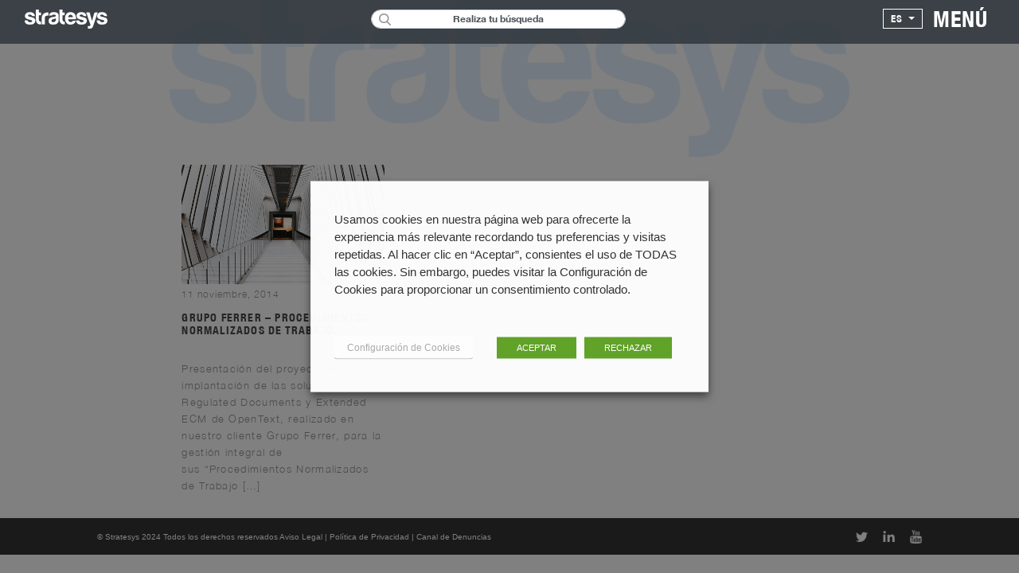

--- FILE ---
content_type: text/html; charset=UTF-8
request_url: https://www.stratesys-ts.com/wp-admin/admin-ajax.php
body_size: 18711
content:
{"aPost":[{"id":163403,"title":"Las claves para comprar seguro en Navidad | entrevista a Javier Castro en La Raz\u00f3n","url":"https:\/\/www.stratesys-ts.com\/es\/preguntas-ciberseguridad-navidad-2025-experto-revela-las-claves-para-comprar-seguro\/","url_thumbail":"https:\/\/www.stratesys-ts.com\/wp-content\/themes\/str_theme\/assets\/img\/thumb_stratesys.jpg","categories":[{"term_id":527,"name":"Blog","slug":"blog","term_group":0,"term_taxonomy_id":527,"taxonomy":"category","description":"","parent":0,"count":674,"filter":"raw","cat_ID":527,"category_count":674,"category_description":"","cat_name":"Blog","category_nicename":"blog","category_parent":0}],"description":"\r\n \tPara alguien que no tiene conocimientos t\u00e9cnicos de ciberseguridad, \u00bfqu\u00e9 se\u00f1ales claras debe buscar en una web, correo o SMS para saber si puede ser una estafa? \u00bfQu\u00e9 es lo que m\u00e1s enga\u00f1a hoy en d\u00eda?\r\n\r\nDetectar fraude implica reconocer desviaciones frente a patrones de comunicaci\u00f3n habituales y leg\u00edtimos. Para un usuario no t\u00e9cnico, las claves son:\r\n\r\n \tMiedo o urgencia:La t\u00e9cnica principal utilizada por estafadores es la manipulaci\u00f3n emocional. Los atacantes crean un falso sentido de urgencia o miedo (ej. \"cuentas bancarias bloqueadas\", \"actividad sospechosa en tu cuenta\") para inhibir el juicio cr\u00edtico de la v\u00edctima y forzar una acci\u00f3n inmediata, sin detenerse a pensar.\r\n \tIncoherencias en el remitente y los dominios:Es importante verificar la direcci\u00f3n real de correo del remitente (no el nombre que lleva asociado) y la URL real del hiperv\u00ednculo. Pasando el rat\u00f3n sobre los enlaces se puede previsualizar la URL de destino. Un dominio que no coincide con la entidad leg\u00edtima, o que utiliza subdominios enga\u00f1osos (ej.\u00a0\u201cbbva-online.es\u201d\u00a0en lugar de\u00a0\u201conline.bbva.es\u201d) es una bandera roja inequ\u00edvoca.\r\n \tCalidad del contenido:Aunque los ataques son cada vez m\u00e1s sofisticados, muchos todav\u00eda presentan errores gramaticales, sint\u00e1cticos o de formato. El uso de plantillas gen\u00e9ricas, logotipos pixelados o un dise\u00f1o poco profesional son indicadores de fraude.\r\n \tSolicitudes inusuales:Ninguna entidad leg\u00edtima solicitar\u00e1 credenciales completas, contrase\u00f1as o un PIN por correo, SMS o tel\u00e9fono. Cualquier comunicaci\u00f3n que pida este tipo de informaci\u00f3n debe ser tratada como un ataque de\u00a0phishing.\r\n\r\nActualmente, la t\u00e9cnica m\u00e1s efectiva y con mayor crecimiento es el smishing, o phishing a trav\u00e9s de SMS, a trav\u00e9s del cual piden a las v\u00edctimas contactar con un n\u00famero de tel\u00e9fono de asistencia t\u00e9cnica para resolver un problema o incidente. Su alta tasa de \u00e9xito se debe a varios factores: la percepci\u00f3n del SMS como un canal m\u00e1s personal y fiable, utilizado habitualmente para notificaciones bancarias, log\u00edsticas, o como doble factor, y el hecho de que en estos casos, es la v\u00edctima quien inicia la comunicaci\u00f3n por tel\u00e9fono debido a la necesidad de resolver un supuesto problema.\r\n\r\n \tMuchas personas creen que \u201ca m\u00ed no me va a pasar\u201d. \u00bfQu\u00e9 errores de comportamiento son los que m\u00e1s hacen caer a la gente en estafas digitales sin darse cuenta?\r\n\r\nEste sesgo cognitivo de \"invulnerabilidad percibida\", es una de las razones del \u00e9xito de muchos ataques de ingenier\u00eda social. Los errores de comportamiento m\u00e1s explotados por los ciberdelincuentes son:\r\n\r\n \tExceso de confianza y \"fatiga\u201d de notificaciones:En un entorno digital saturado de notificaciones, el usuario tiende a automatizar acciones como aceptar cookies, permisos de aplicaciones o hacer clic en enlaces. Los atacantes explotan esta \"fatiga\" insertando sus cargas maliciosas (payloads) en procesos que el usuario ya considera rutinarios e inofensivos, como una notificaci\u00f3n de entrega de paqueter\u00eda.\r\n \tReutilizaci\u00f3n de credenciales:A pesar de las advertencias, la pr\u00e1ctica de usar la misma contrase\u00f1a en m\u00faltiples servicios sigue siendo generalizada. Esto convierte una brecha de seguridad en un servicio de bajo riesgo (ej. un foro online) en una amenaza cr\u00edtica, ya que los atacantes utilizan esas credenciales filtradas para realizar ataques de contrase\u00f1as (credential stuffing) e intentar acceder a plataformas de alto valor como la banca online o el correo electr\u00f3nico personal o corporativo.\r\n \tSobreexposici\u00f3n digital en Redes Sociales:La sobreexposici\u00f3n de informaci\u00f3n personal (fechas de nacimiento, nombres de familiares o mascotas, lugares de trabajo, aficiones, modelo de coche\u2026) en perfiles p\u00fablicos proporciona a los atacantes un arsenal de datos para ataques de\u00a0phishing\u00a0altamente personalizados. Esta informaci\u00f3n permite construir escenarios de mayor credibilidad, haciendo casi imposible su detecci\u00f3n para la v\u00edctima.\r\n \tIgnorar actualizaciones de software:No hacer caso de las actualizaciones de sistemas operativos, navegadores y aplicaciones deja los dispositivos vulnerables a\u00a0exploits\u00a0que atacan vulnerabilidades ya conocidas y parcheadas por los fabricantes, pero sin aplicar por parte de los usuarios. Los atacantes escanean activamente sistemas desactualizados para ejecutar c\u00f3digo malicioso de forma remota y sin interacci\u00f3n del usuario.\r\n\r\nEstos comportamientos crean una superficie de ataque que los adversarios explotan sistem\u00e1ticamente, convirtiendo la percepci\u00f3n de seguridad del usuario en su mayor vulnerabilidad.\r\n\r\n \t\u00bfComprar desde el m\u00f3vil es menos seguro que hacerlo desde ordenador, o se trata de un mito que perdura?\r\n\r\nLa seguridad de una transacci\u00f3n no depende tanto del dispositivo como del ecosistema de seguridad que lo rodea y del comportamiento del usuario. Sin embargo, existen diferencias t\u00e9cnicas entre ambos entornos:\r\n\r\n \tVentajas de seguridad en el m\u00f3vil:\r\n\r\n \tArquitectura de\u00a0sandboxing:Los sistemas operativos m\u00f3viles modernos (iOS y Android) a\u00edslan las aplicaciones en entornos\u00a0sandbox, lo que limita significativamente la capacidad de una app maliciosa para acceder a los datos de otra app o del tel\u00e9fono. Por ejemplo, la app de un\u00a0marketplace\u00a0no puede, por defecto, leer los datos de la app bancaria.\r\n \tRevisi\u00f3n de los marketplaces:Aunque no infalibles, los procesos de revisi\u00f3n de la App Store y Google Play act\u00faan como una primera l\u00ednea de defensa contra el\u00a0malware, algo que no existe de forma tan centralizada en el software para ordenadores.\r\n \tAutenticaci\u00f3n biom\u00e9trica:La integraci\u00f3n nativa de factores biom\u00e9tricos (huella dactilar, reconocimiento facial) facilita y fomenta el uso de la autenticaci\u00f3n multifactor (MFA) en dispositivos m\u00f3viles, robusteciendo y facilitando la seguridad en los pagos.\r\n\r\n\r\n \tDesventajas y riesgos en el m\u00f3vil:\r\n\r\n \tInterfaces de usuario reducidas:En una pantalla peque\u00f1a es m\u00e1s dif\u00edcil para el usuario realizar verificaciones de seguridad, como inspeccionar la URL completa de un enlace o analizar en detalle un certificado SSL. Los atacantes explotan esto para hacer que los sitios de\u00a0phishing\u00a0parezcan leg\u00edtimos.\r\n \tConectividad a redes inseguras:Los m\u00f3viles se conectan frecuentemente a redes WiFi p\u00fablicas, que son un vector de ataque cl\u00e1sico para ataques\u00a0\u201cMan in the Middle\u201d\u00a0(MitM), donde un atacante puede interceptar o manipular el tr\u00e1fico si no est\u00e1 correctamente cifrado.\r\n \tVectores de ataque espec\u00edficos:El\u00a0smishing\u00a0(phishing por SMS) y el\u00a0vishing\u00a0(phishing por voz) son mucho m\u00e1s efectivos en dispositivos m\u00f3viles, ya que se integran con las funciones nativas de llamada y mensajer\u00eda del terminal.\r\n\r\n\r\n\r\nConclusi\u00f3n: Un m\u00f3vil actualizado, utilizando aplicaciones oficiales y conectado a una red segura, puede ofrecer un entorno transaccional m\u00e1s robusto que un ordenador desactualizado y\/o sin software de seguridad. Sin embargo, el factor humano y la mayor exposici\u00f3n a ciertos vectores de ataque espec\u00edficos del m\u00f3vil nivelan la balanza. No es que uno sea inherentemente menos seguro, sino que los perfiles de riesgo y los vectores de ataque son diferentes.\r\n\r\n \tSi alguien cae en una estafa, \u00bfqu\u00e9 pasos concretos debe tomar en los primeros minutos y horas para minimizar da\u00f1os? \u00bfIncluso, existe margen real para recuperar dinero o informaci\u00f3n?\r\n\r\nActuar con rapidez es fundamental para mitigar los da\u00f1os y aumentar las posibilidades de recuperar el dinero. Los pasos a seguir son los siguientes:\r\n\r\n \tNotificar el robo o perdida de la tarjeta bancaria y contactar inmediatamente con su entidad bancaria: Este es el primer paso y el m\u00e1s urgente. Se debe solicitar la cancelaci\u00f3n de la tarjeta de cr\u00e9dito utilizada para evitar cargos adicionales. Si el pago se hizo con tarjeta de cr\u00e9dito, el banco tiene la obligaci\u00f3n de iniciar un proceso de disputa (chargeback) para intentar recuperar los fondos.\r\n \tRecopilar todas las evidencias: Guardar todos los registros relacionados con la estafa: correos electr\u00f3nicos, capturas de pantalla del sitio web o anuncio, conversaciones de chat, y cualquier justificante de pago.\r\n \tDenunciar ante las autoridades competentes: Es fundamental denunciar el fraude para que quede constancia y se inicie una investigaci\u00f3n.\r\n \tCambiar contrase\u00f1as de acceso: Si se han introducido credenciales en un sitio falso, cambiar inmediatamente la contrase\u00f1a de ese servicio y de cualquier otra web donde se utilizara la misma.\r\n\r\nLa recuperaci\u00f3n del dinero depende en gran medida del m\u00e9todo de pago utilizado. Las tarjetas de cr\u00e9dito o aplicaciones de pago como Paypal, ofrecen la mayor protecci\u00f3n. Si se utilizaron otros m\u00e9todos como transferencias o criptomonedas, la recuperaci\u00f3n es extremadamente dif\u00edcil, por no decir imposible. Sin duda, la prevenci\u00f3n sigue siendo la mejor estrategia.\r\n\r\n \tSe habla cada vez m\u00e1s de ataques impulsados por inteligencia artificial. \u00bfC\u00f3mo est\u00e1 utilizando la IA un ciberdelincuente para hacer sus fraudes m\u00e1s cre\u00edbles o dif\u00edciles de\u00a0 detectar?, \u00bfqu\u00e9 significa que puede automatizarlos?\r\n\r\nLa aparici\u00f3n de la IA y los modelos de IA generativa han reducido la barrera de entrada al mundo del cibrecrimen. Hoy en d\u00eda no es necesario ser un experto en desarrollo, sistemas, redes o comunicaciones para poder lanzar un ciberataque a gran escala haciendo uso de sistemas de IA maliciosos, dise\u00f1ados para generar y distribuir malware. El uso de la IA se centra en tres \u00e1reas principales:\r\n\r\n \tPerfeccionamiento de la Ingenier\u00eda Social:\r\n\r\n \tPhishing\u00a0dirigido a gran escala:Los modelos de lenguaje (LLMs) permiten generar correos de\u00a0spear phishing\u00a0masivos y altamente personalizados. La IA puede analizar la informaci\u00f3n p\u00fablica de un objetivo (perfiles de LinkedIn, publicaciones, etc.) e incluso la informaci\u00f3n filtrada en brechas recientes, para redactar se\u00f1uelos con un contexto, tono y contenido dif\u00edciles de distinguir de una comunicaci\u00f3n leg\u00edtima.\r\n \tDeepfake\u00a0de audio y v\u00eddeo:Las t\u00e9cnicas de clonaci\u00f3n de voz (voice cloning) y\u00a0deepfakes\u00a0se utilizan para ataques de fraude del CEO (CEO fraud) o\u00a0vishing (phishing por llamada telef\u00f3nica). Un atacante puede simular la voz de un directivo en una llamada con el fin de autorizar una transferencia fraudulenta, o de un familiar cercano, superando las verificaciones humanas basadas en el reconocimiento de voz.\r\n\r\n\r\n \tEvasi\u00f3n de defensas tradicionales:\r\n\r\n \tMalware\u00a0polim\u00f3rfico:La IA puede generar\u00a0malware\u00a0que modifica su propio c\u00f3digo en cada nueva infecci\u00f3n. Esto dificulta enormemente la detecci\u00f3n basada en firmas de los antivirus tradicionales (EPP, Endpoint Protection Platforms). Adem\u00e1s, el\u00a0malware\u00a0puede aprender y adaptarse para evadir entornos de\u00a0\u201csandbox\u201d\u00a0y herramientas de an\u00e1lisis.\r\n \tOptimizaci\u00f3n de ataques:Los atacantes utilizan algoritmos de\u00a0\u201creinforcement learning\u201d\u00a0para descubrir nuevas vulnerabilidades (zero-days) o para optimizar ataques de fuerza bruta, aprendiendo de los intentos fallidos para adivinar contrase\u00f1as de forma m\u00e1s eficiente.\r\n\r\n\r\n \tAutomatizaci\u00f3n de la cadena de ataque:\r\n\r\n \t\"Automatizarlos\" significa que diversos agentes de IA pueden gestionar de forma aut\u00f3noma diferentes fases del ciberataque y relacionarse entre s\u00ed para completar un ataque, desde el reconocimiento inicial hasta el compromiso y la exfiltraci\u00f3n de datos. De hecho, ya se ha publicado la primera campa\u00f1a de ataque orquestada completamente por agentes de IA. Un sistema de IA puede:\r\n\r\n \tEscanearla red en busca de objetivos vulnerables.\r\n \tSeleccionarel\u00a0exploit\u00a0m\u00e1s adecuado para la vulnerabilidad encontrada o incluso generarlo ad-hoc.\r\n \tInteractuarcon el sistema comprometido para evadir las medidas de protecci\u00f3n y escalar privilegios.\r\n \tLocalizar y exfiltrarlos datos de valor. Todo ello con una velocidad y escala inalcanzables para un operador humano.\r\n\r\n\r\n\r\n\r\n\r\nEsta automatizaci\u00f3n reduce dr\u00e1sticamente el coste y la habilidad t\u00e9cnica requerida para lanzar campa\u00f1as sofisticadas, democratizando el acceso a ciberataques masivos y de alto impacto.\r\n\r\n \t\u00bfC\u00f3mo pueden los padres proteger a menores que cada vez realizan m\u00e1s compras digitales o juegan en plataformas online con pagos integrados?\r\n\r\nLa protecci\u00f3n de menores en entornos online requiere un enfoque por parte de los padres que combine restricciones t\u00e9cnicas en los dispositivos, supervisi\u00f3n y educaci\u00f3n.\r\n\r\n \tConfiguraci\u00f3n segura del entorno \u201cdigital\u201d familiar:\r\n\r\n \tCuentas de usuario sin privilegios:Crear cuentas de usuario est\u00e1ndar (no administradoras) para los menores en todos los dispositivos (PC, consolas, tabletas). Esto impide la instalaci\u00f3n de software no autorizado o la realizaci\u00f3n de compras, ya que siempre requerir\u00e1n la verificaci\u00f3n de un perfil \u201cparental\u201d.\r\n \tControles parentales a nivel de red:Configurar el\u00a0router\u00a0dom\u00e9stico para utilizar servicios gratuitos de DNS que filtren contenido malicioso y para adultos (ej. Quad9, OpenDNS FamilyShield). Esto protege a todos los dispositivos conectados a la red del hogar.\r\n\r\n\r\n \tGesti\u00f3n de tarjetas, pagos y plataformas:\r\n\r\n \tUso de tarjetas de prepago o virtuales:Nunca asociar la tarjeta de cr\u00e9dito principal de los padres a las cuentas online o de videjuegos utilizadas por los menores. Igualmente, no guardar los datos de la tarjeta en dispositivos que est\u00e9n a su alcance o en plataformas que permiten compras como Steam, PlayStation Network o la App Store. Activar siempre la opci\u00f3n que requiere introducir la contrase\u00f1a o un PIN para autorizar cada compra, desactivando las compras \"con un clic\". Y si es posible, utilizar tarjetas de prepago con saldo limitado o tarjetas virtuales de un solo uso para cada transacci\u00f3n, de esta forma reducimos el impacto en caso de robo de los datos de la tarjeta.\r\n\r\n\r\n \tSupervisi\u00f3n y educaci\u00f3n continua:\r\n\r\n \tActivar autenticaci\u00f3n multifactor (MFA) en la cuenta del menor:Ense\u00f1ar a nuestros menores a proteger sus cuentas con MFA para evitar el robo de las mismas (account takeover), que a menudo conduce a compras fraudulentas de activos digitales asociados a los juegos (skins, etc.).\r\n \tEnse\u00f1ar a identificar las t\u00e1cticas de manipulaci\u00f3n e ingenier\u00eda social:En los juegos\u00a0\u201cfreemium\u201d, donde se puede acceder de forma gratuita a un contenido b\u00e1sico, pero para acceder a contenido extra es necesario pagar, y\u00a0donde se venden lotes de productos o\u00a0\u201cloot boxes\u201d, se utilizan t\u00e9cnicas de monetizaci\u00f3n y ofertas muy agresivas. Es crucial ense\u00f1ar a los menores a reconocer estos patrones de dise\u00f1o persuasivo y a entender el valor del dinero en el mundo digital.\r\n\r\n\r\n\r\nPor \u00faltimo, los padres deben revisar peri\u00f3dicamente los extractos de las tarjetas y las transacciones dentro de las plataformas para detectar cualquier actividad an\u00f3mala lo antes posible.\r\n\r\nLa estrategia no debe ser prohibir, sino acompa\u00f1ar y construir un entorno digital donde el menor pueda operar con un riesgo controlado.\r\n\r\n \t\u00bfLas plataformas de compra y los marketplaces hacen lo suficiente para proteger al usuario, o siguen\u00a0 siendo terreno f\u00e1cil para estafadores?\r\n\r\nLas grandes plataformas o marketplaces (Amazon, eBay, etc.) realizan grandes inversiones en seguridad para prevenir los fraudes, pero se enfrentan a un dilema fundamental: la usabilidad frente a la seguridad. Un exceso de controles de seguridad puede perjudicar la experiencia de usuario o el registro de vendedores, y por tanto el negocio.\r\n\r\nA menudo, se pueden ver como los estafadores consiguen saltarse los controles de seguridad y realizar transacciones fraudulentas:\r\n\r\n \tAbuso de la confianza en la plataforma:Los estafadores se aprovechan de la confianza que los usuarios depositan en la marca del\u00a0marketplace. Crean perfiles de vendedor falsos, a menudo con rese\u00f1as fraudulentas generadas por\u00a0bots, para dar una apariencia de legitimidad.\r\n \tDesv\u00edo de la comunicaci\u00f3n fuera de la plataforma:La t\u00e1ctica m\u00e1s peligrosa es persuadir al comprador para que contin\u00fae la transacci\u00f3n fuera de los canales oficiales del\u00a0marketplace\u00a0(ej. \"hablemos por WhatsApp\", \"te hago un descuento si me pagas por transferencia\"). Al hacerlo, el comprador pierde todas las garant\u00edas y protecciones que ofrece la plataforma (seguros, protecci\u00f3n del pago, reembolsos, mediaci\u00f3n, etc.), quedando totalmente expuesto.\r\n\r\nConclusi\u00f3n: Si bien las plataformas implementan sistemas de detecci\u00f3n de fraude basados en IA y pol\u00edticas de protecci\u00f3n al comprador, la escala de sus operaciones y la sofisticaci\u00f3n de los atacantes hacen que sea una batalla constante.\r\n\r\n \tAl margen de c\u00f3mo afectan las estafas de compras en Black Friday y Navidad, \u00bftambi\u00e9n se ven afectadas las empresas? De ser as\u00ed, \u00bfcu\u00e1les ser\u00edan sus principales problemas?\r\n\r\nAbsolutamente. Para las empresas, especialmente los retailers y e-commerce, la temporada alta de compras es un periodo de m\u00e1xima exposici\u00f3n al riesgo. Los problemas van mucho m\u00e1s all\u00e1 de las p\u00e9rdidas financieras directas:\r\n\r\n \tAtaques de denegaci\u00f3n de servicio (DDoS):Los atacantes pueden lanzar ataques DDoS durante los picos de venta (como el Black Friday) para hacer caer la web de la empresa y producir un impacto operativo en la Compa\u00f1\u00eda. El objetivo puede ser la extorsi\u00f3n (Ransom DDoS) o simplemente causar el m\u00e1ximo da\u00f1o econ\u00f3mico y reputacional, ya que cada minuto de inactividad se traduce en miles o millones de euros en ventas perdidas.\r\n \tRansomware:Este es el riesgo m\u00e1s cr\u00edtico. Un ataque de\u00a0ransomware\u00a0exitoso antes o durante la campa\u00f1a navide\u00f1a es un escenario de pesadilla. Cifrar\u00eda los sistemas cr\u00edticos (gesti\u00f3n de\u00a0stock, log\u00edstica, TPVs, la tienda online o e-commerce) paralizando por completo las operaciones en el momento m\u00e1s lucrativo del a\u00f1o. La presi\u00f3n para pagar el rescate ser\u00eda inmensa.\r\n \tAtaques a la cadena de suministro (supply chain attacks):Las empresas dependen de m\u00faltiples proveedores de software y servicios (pasarelas de pago,\u00a0plugins\u00a0de\u00a0e-commerce, empresas de log\u00edstica). Un ataque a uno de estos proveedores puede comprometer a la empresa. Por ejemplo, un\u00a0malware\u00a0inyectado en un\u00a0plugin\u00a0de carrito de la compra, puede robar los datos de las tarjetas de cr\u00e9dito de todos los clientes de la tienda online sin que la empresa se d\u00e9 cuenta durante semanas (este tipo de malware existe y se llama \u201cMagecart\u201d).\r\n \tDa\u00f1o reputacional y p\u00e9rdida de confianza:Una brecha de seguridad durante esta \u00e9poca, con la consiguiente filtraci\u00f3n de datos de clientes, puede tener un impacto medi\u00e1tico devastador. La p\u00e9rdida de confianza del consumidor puede tener consecuencias a largo plazo mucho m\u00e1s graves que las p\u00e9rdidas econ\u00f3micas inmediatas.\r\n\r\nEn resumen, para las empresas, la temporada alta es un \"estado de excepci\u00f3n\" en ciberseguridad, donde la superficie de ataque se expande y el impacto de cualquier incidente se magnifica exponencialmente.\r\n\r\n \tPensando en 2026, \u00bfqu\u00e9 tendencias veremos en ciberseguridad? \u00bfVamos hacia ataques m\u00e1s automatizados, deepfakes m\u00e1s realistas o nuevas formas de suplantaci\u00f3n?\r\n\r\nDe cara a 2026, prevemos una intensificaci\u00f3n y convergencia de las tendencias actuales, impulsadas fundamentalmente por la madurez de la IA y la expansi\u00f3n de la superficie de ataque por su uso. Las claves ser\u00e1n:\r\n\r\n \tHiper-automatizaci\u00f3n del cibercrimen (Cybercrime-as-a-Service\u00a02.0):\u00a0Veremos plataformas de\u00a0CaaS\u00a0totalmente aut\u00f3nomas. Un actor con pocos conocimientos t\u00e9cnicos podr\u00e1 \"contratar\" un ataque de\u00a0ransomware\u00a0de principio a fin, donde la IA se encargue de la selecci\u00f3n de objetivos, la intrusi\u00f3n, el despliegue y la negociaci\u00f3n del rescate. La barrera de entrada para ciberataques sofisticados pr\u00e1cticamente desaparecer\u00e1.\r\n \tDeepfakes\u00a0multimodales y en tiempo real:\u00a0Los\u00a0deepfakes\u00a0dejar\u00e1n de ser principalmente as\u00edncronos (v\u00eddeos pregrabados), dejando paso a deepfakes\u00a0de v\u00eddeo y voz generados en tiempo real, capaces de mantener una conversaci\u00f3n coherente en una videollamada. Esto supondr\u00e1 el fin de la verificaci\u00f3n de identidad basada en videoconferencia y tendr\u00e1 un impacto brutal en el fraude y la desinformaci\u00f3n.\r\n \tAtaques a la integridad de los datos de IA:\u00a0En lugar de robar datos, los atacantes se centrar\u00e1n en corromperlos sutilmente. Imaginemos un ataque de \"envenenamiento de datos\" (data poisoning) contra el sistema de IA de un coche aut\u00f3nomo para que no reconozca las se\u00f1ales de stop, o contra un sistema de diagn\u00f3stico m\u00e9dico para que genere falsos negativos. Son ataques sigilosos y con un potencial de da\u00f1o f\u00edsico y sist\u00e9mico enorme.\r\n \tExplotaci\u00f3n masiva del IoT y entornos OT:\u00a0Con la proliferaci\u00f3n de dispositivos conectados en hogares, ciudades (Smart Cities) y entornos industriales (Tecnolog\u00eda Operacional, \u201cOT\u201d), veremos ataques a gran escala que busquen el caos f\u00edsico. Por ejemplo,\u00a0botnets\u00a0de dispositivos IoT dom\u00e9sticos que no solo lancen ataques DDoS, sino que ataquen la red el\u00e9ctrica, o\u00a0ransomware\u00a0que paralice infraestructuras cr\u00edticas como plantas de tratamiento de agua o sistemas de gesti\u00f3n de tr\u00e1fico.\r\n \tAtaques a la cadena de suministro con gran impacto en las compa\u00f1\u00edas: La creciente dependencia de terceros o proveedores tecnol\u00f3gicos, como los principales hyperscalers o algunos fabricantes de ciberseguridad, es cada vez m\u00e1s relevante ya que una ca\u00edda de estos proveedores puede suponer un gran impacto operativo en miles de compa\u00f1\u00edas de diversos sectores y geograf\u00edas. No es un tema nuevo, pero las recientes ca\u00eddas de AWS, F5, Cloudfare, o el apag\u00f3n el\u00e9ctrico, han elevado el debate a la opini\u00f3n p\u00fablica.\r\n \tAumento de la superficie de riesgo por \u201cabuso\u201d o uso no controlado de la IA. Por ejemplo, el incremento de vulnerabilidades en el software por el \u201cvibe coding\u201d (uso de IA para desarrollar). O el uso de la IA en las empresas de forma inconsciente (integrada en productos de terceros) o incontrolada por empleados.\r\n \tNuevos progresos en computaci\u00f3n cu\u00e1ntica:\u00a0A medida que nos acerquemos a la computaci\u00f3n cu\u00e1ntica viable (\u201cY2Q\u201d), los algoritmos de cifrado actuales quedar\u00e1n obsoletos, lo que obligar\u00e1 a una migraci\u00f3n masiva a la criptograf\u00eda post-cu\u00e1ntica. Adem\u00e1s, algunos grupos atacantes relacionados con naciones-estado, est\u00e1n llevando a cabo ataques de espionaje industrial o estatal denominados \u201charvest now, decrypt later\u201d, donde recopilan mensajes protegidos con algoritmos de cifrado que hoy se consideran \u201cirrompibles\u201d, pero que con los avances en computaci\u00f3n cu\u00e1ntica podr\u00e1n ser descifrados en el futuro, desvelando estrategias industriales, de defensa o pol\u00edticas y proporcionando ventaja competitiva para quien lo posea.\r\n\r\nLa ciberseguridad en 2026 continuar\u00e1 siendo una carrera armament\u00edstica a\u00fan m\u00e1s acelerada, donde la defensa deber\u00e1 ser m\u00e1s proactiva, m\u00e1s predictiva y m\u00e1s automatizada para tener alguna posibilidad de hacer frente a las amenazas que cada vez ser\u00e1n m\u00e1s masivas, aut\u00f3nomas y peligrosas.\r\n\r\nEsta noticia se ha publicado en:\r\n\r\n \tlarazon.es\r\n","imagen_grid":null,"tipo_oferta":null,"urgente":null,"pais":null,"localidad":"","localizacion_grid":null,"texto_boton_grid":null,"ubicacion":null,"fecha":null,"imagen_generica":"https:\/\/www.stratesys-ts.com\/wp-content\/uploads\/2025\/12\/Noticia-Cuidado-con-las-estafas-de-Navidad-Javier-Castro-POST.jpg","imagen_generica_desc":"","archivo_pdf":false,"creationDate":"17 de Diciembre de 2025"},{"id":163395,"title":"NEWSLETTER Diciembre 2025 | Actualidad Stratesys","url":"https:\/\/www.stratesys-ts.com\/es\/newsletter-diciembre-2025-actualidad-stratesys\/","url_thumbail":"https:\/\/www.stratesys-ts.com\/wp-content\/themes\/str_theme\/assets\/img\/thumb_stratesys.jpg","categories":[{"term_id":527,"name":"Blog","slug":"blog","term_group":0,"term_taxonomy_id":527,"taxonomy":"category","description":"","parent":0,"count":674,"filter":"raw","cat_ID":527,"category_count":674,"category_description":"","cat_name":"Blog","category_nicename":"blog","category_parent":0}],"description":"En nuestro Newsletter de diciembre compartimos la actualidad de Stratesys y recordamos las \u00faltimas novedades difundidas recientemente en nuestra web, redes sociales y medios de informaci\u00f3n tecnol\u00f3gica y de negocios: noticias, premios, crecimiento internacional, an\u00e1lisis de tendencias, soluciones `by Stratesys\u2019, opini\u00f3n de nuestros expertos, casos de \u00e9xito\u2026\r\n\r\nA trav\u00e9s de la siguiente imagen puedes acceder al Newsletter\r\n\r\n&nbsp;\r\n\r\n\r\n\r\n\r\n\r\n\r\n\r\n\r\n","imagen_grid":null,"tipo_oferta":null,"urgente":null,"pais":null,"localidad":"","localizacion_grid":null,"texto_boton_grid":null,"ubicacion":null,"fecha":null,"imagen_generica":"https:\/\/www.stratesys-ts.com\/wp-content\/uploads\/2025\/12\/Elementos-Newsletter-Navidad-2025-POST-1-1.jpg","imagen_generica_desc":"","archivo_pdf":false,"creationDate":"15 de Diciembre de 2025"},{"id":163384,"title":"Novedades SAP BDC | Novedades SAP BDC | Release H2 2025","url":"https:\/\/www.stratesys-ts.com\/es\/novedades-sap-bdc-novedades-sap-bdc-release-h2-2025\/","url_thumbail":"https:\/\/www.stratesys-ts.com\/wp-content\/themes\/str_theme\/assets\/img\/thumb_stratesys.jpg","categories":[{"term_id":527,"name":"Blog","slug":"blog","term_group":0,"term_taxonomy_id":527,"taxonomy":"category","description":"","parent":0,"count":674,"filter":"raw","cat_ID":527,"category_count":674,"category_description":"","cat_name":"Blog","category_nicename":"blog","category_parent":0},{"term_id":2717,"name":"Business Analytics","slug":"tecnologia-business-analytics-es","term_group":0,"term_taxonomy_id":2717,"taxonomy":"category","description":"","parent":2315,"count":67,"filter":"raw","cat_ID":2717,"category_count":67,"category_description":"","cat_name":"Business Analytics","category_nicename":"tecnologia-business-analytics-es","category_parent":2315},{"term_id":535,"name":"Eventos","slug":"eventos","term_group":0,"term_taxonomy_id":535,"taxonomy":"category","description":"","parent":2357,"count":329,"filter":"raw","cat_ID":535,"category_count":329,"category_description":"","cat_name":"Eventos","category_nicename":"eventos","category_parent":2357}],"description":"\u00a1Te invitamos a una sesi\u00f3n exclusiva!\r\n\u00danete a nosotros para conocer nuestras soluciones Cloud \u2018by Stratesys\u2019 m\u00e1s recientes en tecnolog\u00eda SAP BDC. Descubre de primera mano las \u00faltimas novedades de estas herramientas, con las que potenciar tu operativa diaria.\r\nStratesys te invita a un encuentro exclusivo el pr\u00f3ximo martes 16 de diciembre, pensado para aquellos que utilizan SAP BDC (SAP Analytics Cloud, Datasphere o Databricks) en su d\u00eda a d\u00eda.\r\n\r\nDurante la sesi\u00f3n, descubrir\u00e1s nuevas formas de aprovechar al m\u00e1ximo las \u00faltimas capacidades de estas herramientas, generando un impacto directo en la gesti\u00f3n diaria y optimizaci\u00f3n de tus procesos.\r\n\r\nY adem\u00e1s, para cerrar el a\u00f1o, tenemos algo muy especial para vosotros, vivir por primera vez la experiencia completa de SAP Business Data Cloud, d\u00f3nde os mostraremos en vivo c\u00f3mo os puede ayudar a impulsa decisiones m\u00e1s inteligentes gracias a:\r\n\r\n\u2022 Intelligent Apps listas para usar, aplicadas a casos de negocio reales.\r\n\u2022 Modelos predictivos con Databricks + ML, para anticipar demanda, riesgos o desempe\u00f1o.\r\n\u2022 Agentes y capacidades de IA, capaces de detectar anomal\u00edas y proponer acciones al instante.\r\n\r\nQueremos acompa\u00f1arte a descubrir tanto las novedades presentadas en el \u00faltimo release de estas herramientas, como en las de nuestras soluciones \u2018by Stratesys\u2019, y todo lo que viene con SAP BDC.\r\n\r\n\r\n\r\n\r\n\u00a1No te lo puedes perder, ser\u00e1 una experiencia transformadora!\r\n\r\n\r\n\r\n\r\n\r\n\r\n&nbsp;\r\n\r\n\r\n\r\n\r\n","imagen_grid":null,"tipo_oferta":null,"urgente":null,"pais":null,"localidad":"","localizacion_grid":null,"texto_boton_grid":null,"ubicacion":false,"fecha":"16\/12\/2025","imagen_generica":"https:\/\/www.stratesys-ts.com\/wp-content\/uploads\/2025\/12\/SAP-BDC-by-STR-DIC-2025.jpg","imagen_generica_desc":"","archivo_pdf":false,"creationDate":"12 de Diciembre de 2025"},{"id":163336,"title":"El Black Friday 2025 llega en pleno repunte de ciberestafas y ataques online en Espa\u00f1a","url":"https:\/\/www.stratesys-ts.com\/es\/el-black-friday-2025-llega-en-pleno-repunte-de-ciberestafas-y-ataques-online-en-espana\/","url_thumbail":"https:\/\/www.stratesys-ts.com\/wp-content\/themes\/str_theme\/assets\/img\/thumb_stratesys.jpg","categories":[{"term_id":527,"name":"Blog","slug":"blog","term_group":0,"term_taxonomy_id":527,"taxonomy":"category","description":"","parent":0,"count":674,"filter":"raw","cat_ID":527,"category_count":674,"category_description":"","cat_name":"Blog","category_nicename":"blog","category_parent":0}],"description":"Stratesys advierte que el aumento en los casos de phishing y estafas online registrados en Espa\u00f1a en el primer semestre de 2025, con un 40% de incremento frente al periodo anterior, \u00a0sit\u00faan este a\u00f1o la campa\u00f1a de Black Friday como uno de los periodos de mayor riesgo para consumidores y empresas.\r\n\r\nAunque el Black Friday se celebra oficialmente el 28 de noviembre, su impacto se extiende a todo el mes, impulsado por promociones que animan a los consumidores a adelantar compras navide\u00f1as e invertir en productos de mayor valor. En este contexto, Stratesys, multinacional tecnol\u00f3gica y hub digital entre Europa y Am\u00e9rica, advierte del notable incremento de fraudes inform\u00e1ticos en Espa\u00f1a y subraya la importancia de extremar la vigilancia digital tanto por parte de consumidores como de empresas.\r\n\r\nUn escenario cada vez m\u00e1s cr\u00edtico en Espa\u00f1a\r\n\r\nSeg\u00fan los \u00faltimos datos publicados por el Instituto Nacional de Ciberseguridad (INCIBE), durante 2024 se gestionaron en Espa\u00f1a 97.348 incidentes de ciberseguridad, lo que supone un incremento del 16,6% respecto al a\u00f1o anterior. El fraude online, el phishing, el robo de credenciales y la suplantaci\u00f3n de identidad contin\u00faan situ\u00e1ndose entre los incidentes m\u00e1s comunes. De todos los casos reportados, m\u00e1s de dos tercios afectaron a ciudadanos, mientras que el resto se produjo en empresas de todos los tama\u00f1os, incluidos aut\u00f3nomos, pymes y grandes organizaciones.\r\n\r\nLejos de estabilizarse, 2025 est\u00e1 consolidando esta tendencia al alza. Distintos informes privados estiman que los ciberataques han aumentado alrededor de un 35% en lo que va de a\u00f1o, con una media de m\u00e1s de 45.000 ataques diarios dirigidos contra organizaciones en Espa\u00f1a, situando al pa\u00eds entre los m\u00e1s atacados de Europa.\r\n\r\nBlack Friday: un caldo de cultivo ideal para los ciberdelincuentes\r\n\r\nLa combinaci\u00f3n del aumento de transacciones electr\u00f3nicas y la elevada presi\u00f3n comercial propia de esta \u00e9poca del a\u00f1o genera un entorno especialmente favorable para los ciberdelincuentes. A ello se suma la proliferaci\u00f3n de p\u00e1ginas web fraudulentas que imitan comercios leg\u00edtimos y el incremento de perfiles falsos en redes sociales que utilizan la imagen de marcas conocidas con la intenci\u00f3n de enga\u00f1ar a los usuarios.\r\n\r\nEn Espa\u00f1a se observa una intensificaci\u00f3n de ataques que combinan diversas t\u00e9cnicas como el phishing, el smishing y el vishing, junto con nuevas formas de ingenier\u00eda social cada vez m\u00e1s sofisticadas. Tambi\u00e9n se ha detectado un crecimiento notable de estafas en las que los ciberdelincuentes se hacen pasar por familiares, solicitando transferencias urgentes mediante mensajes o llamadas cre\u00edbles. Este patr\u00f3n, similar al conocido \u201cHola pap\u00e1, hola mam\u00e1\u201d, ha experimentado un aumento significativo en el \u00faltimo a\u00f1o, seg\u00fan informes del propio INCIBE.\r\n\r\nAdem\u00e1s, el uso de contenido manipulado y t\u00e9cnicas como el typosquatting, la creaci\u00f3n de direcciones web casi id\u00e9nticas a las originales, dificulta a\u00fan m\u00e1s que los consumidores distingan entre p\u00e1ginas leg\u00edtimas y fraudulentas, favoreciendo que muchas v\u00edctimas realicen pagos que nunca se traducen en un producto o servicio real. A\u00f1adido a esto, el uso de inteligencia artificial para generar contenidos falsos y deepfakes a\u00f1ade una capa adicional de complejidad, haciendo a\u00fan m\u00e1s dif\u00edcil distinguir entre comunicaciones leg\u00edtimas y fraudulentas.\r\n\r\n\u201cEl Black Friday es un periodo especialmente atractivo para los ciberdelincuentes. El volumen de transacciones y la urgencia con la que se realizan algunas compras para aprovechar las ofertas temporales, reducen la capacidad de los usuarios para verificar la autenticidad de los perfiles en redes sociales o tiendas webs. Es fundamental extremar la precauci\u00f3n y desconfiar de cualquier comunicaci\u00f3n que pueda resultar sospechosa\u201d, explica Javier Castro, Director de Ciberseguridad de Stratesys en Espa\u00f1a.\r\n\r\nStratesys recuerda la importancia de verificar la legitimidad de las p\u00e1ginas web y perfiles en redes sociales antes de realizar cualquier compra, evitar compartir datos sensibles por canales no seguros y desconfiar de enlaces o promociones dudosas. La intensificaci\u00f3n de las campa\u00f1as en noviembre exige una mayor atenci\u00f3n por parte de usuarios y empresas, por lo que reforzar las medidas b\u00e1sicas de protecci\u00f3n digital resulta clave para reducir el riesgo de fraude en un periodo en el que las ciberamenazas alcanzan su mayor actividad.\r\n\r\n\r\n\r\n\r\nEsta noticia se ha publicado en\r\n\r\n\r\n \tprnoticias.com\r\n \textradigital.es\r\n \tdiariojuridico.com\r\n \tlawandtrends.com\r\n \texpansion.com\r\n \tblog.segurostv.es\r\n \tsegurosnews.com\r\n \telcandelerotecnologico.com\r\n \tinfobae.com\r\n \teuropapress.tv\r\n \tabc.es\r\n \tantena3.com\r\n \tlavanguardia.com\r\n \teuropapress.es\r\n \tlasprovincias.es\r\n \tque.es\r\n \telcorreo.com\r\n \tdiariosur.es\r\n \tlaverdad.es\r\n \telcomercio.es\r\n \tideal.es\r\n \tcanarias7.es\r\n \ttodoalicante.es\r\n \thoy.es\r\n\r\n&nbsp;\r\n\r\n\r\n","imagen_grid":null,"tipo_oferta":null,"urgente":null,"pais":null,"localidad":"","localizacion_grid":null,"texto_boton_grid":null,"ubicacion":null,"fecha":null,"imagen_generica":"https:\/\/www.stratesys-ts.com\/wp-content\/uploads\/2025\/11\/Noticias-Black-Friday-2025-POST.jpg","imagen_generica_desc":"","archivo_pdf":false,"creationDate":"24 de Noviembre de 2025"},{"id":163289,"title":"Agentes de IA | el nuevo aliado del CFO en la mediana empresa | STRATESYS EN EXPANSI\u00d3N","url":"https:\/\/www.stratesys-ts.com\/es\/agentes-de-ia-el-nuevo-aliado-del-cfo-en-la-mediana-empresa-stratesys-en-expansion\/","url_thumbail":"https:\/\/www.stratesys-ts.com\/wp-content\/themes\/str_theme\/assets\/img\/thumb_stratesys.jpg","categories":[{"term_id":527,"name":"Blog","slug":"blog","term_group":0,"term_taxonomy_id":527,"taxonomy":"category","description":"","parent":0,"count":674,"filter":"raw","cat_ID":527,"category_count":674,"category_description":"","cat_name":"Blog","category_nicename":"blog","category_parent":0}],"description":"Stratesys y SAP convocan en Madrid a los l\u00edderes financieros de la mediana empresa para explorar c\u00f3mo la IA y la automatizaci\u00f3n est\u00e1n transformando la gesti\u00f3n econ\u00f3mica\r\nLa gesti\u00f3n financiera est\u00e1 viviendo un cambio profundo. A pesar de que hace unos a\u00f1os hablar de IA sonaba casi a ciencia ficci\u00f3n, hoy forma parte de las decisiones del d\u00eda a d\u00eda y cada vez m\u00e1s CFOs la ven como un verdadero socio estrat\u00e9gico. Y es que ya no se trata solo de automatizar tareas o de ganar precisi\u00f3n en los n\u00fameros, sino de algo m\u00e1s ambicioso:\u00a0liberar tiempo, anticipar decisiones y transformar la manera en que los directores financieros piensan su trabajo.\r\nLa IA y SAP Cloud ERP est\u00e1n redefiniendo el rol del CFO y la gesti\u00f3n financiera moderna.\r\nCon esta idea, Stratesys y SAP han convocado\u00a0el pr\u00f3ximo martes 25 de noviembre\u00a0a los l\u00edderes financieros de la mediana empresa a un encuentro pensado para mirar de cerca c\u00f3mo la tecnolog\u00eda est\u00e1 redefiniendo el rol del CFO y entender el papel que juega la IA en el d\u00eda a d\u00eda de sus decisiones. La jornada, que comienza a las 15:45, dar\u00e1 cita a CFOs,\u00a0controllers, responsables de planificaci\u00f3n y an\u00e1lisis que buscan herramientas para automatizar tareas, mejorar la precisi\u00f3n de las previsiones y acelerar la toma de decisiones.\r\nNo ser\u00e1 una jornada te\u00f3rica.\u00a0Tambi\u00e9n se van a presentar casos reales y herramientas pr\u00e1cticas que combinan el potencial de SAP Cloud ERP con soluciones de anal\u00edtica avanzada e IA. El objetivo es mostrar c\u00f3mo estas plataformas ya est\u00e1n ayudando a las empresas a planificar mejor, colaborar con m\u00e1s agilidad y reaccionar con mayor rapidez ante los cambios del mercado.\r\nLa IA se consolida como un aliado estrat\u00e9gico del CFO, permitiendo automatizar tareas, mejorar la precisi\u00f3n de las previsiones y acelerar la toma de decisiones.\r\nEl evento tambi\u00e9n busca abrir un\u00a0espacio de conversaci\u00f3n entre profesionales\u00a0que comparten retos parecidos. Tras las ponencias y demostraciones, habr\u00e1 un\u00a0afterwork\u00a0-m\u00e1s relajado e informal- para hablar sin diapositivas de por medio. Una buena ocasi\u00f3n para comparar experiencias, preguntar lo que no se dijo en p\u00fablico y, de paso, ampliar la red de contactos mientras se reflexiona sobre el nuevo papel del CFO en un entorno donde los datos mandan, pero las personas todav\u00eda deciden c\u00f3mo usarlos.\r\nEsta noticia se ha publicado en:\r\n\r\n \texpansion.com\r\n\r\n\r\n\r\n\r\n\r\n\r\nAgenda\r\n\r\n15:45 h.\u00a0Caf\u00e9 de bienvenida y registro\r\n\r\n&nbsp;\r\n16:00 h.\u00a0Inauguraci\u00f3n: \"C\u00f3mo la IA est\u00e1 transformando la gesti\u00f3n empresarial moderna\"\r\n\r\n\r\n16:15 h.\u00a0Ponencia \"IA, Agentes y la Nueva Empresa Inteligente\"\r\n16:45 h.\u00a0\"Del Insight a la Acci\u00f3n: la oficina del CFO transformada por la anal\u00edtica y la IA\"\r\n18:00 h.\u00a0\"La Voz de los Expertos\": casos reales de adopci\u00f3n\r\n18:30 h.\u00a0Estrategias para el \u00e9xito con SAP Cloud ERP\r\n19:00 h.\u00a0Afterwork &amp; Networking\r\n\r\n\r\nPuedes hacer el registro a trav\u00e9s del enlace\r\n\r\n\r\n\r\n\r\n\r\n\r\n\r\n","imagen_grid":null,"tipo_oferta":null,"urgente":null,"pais":null,"localidad":"","localizacion_grid":null,"texto_boton_grid":null,"ubicacion":null,"fecha":null,"imagen_generica":"https:\/\/www.stratesys-ts.com\/wp-content\/uploads\/2025\/11\/Noticias-Agentes-de-IA-El-nuevo-aliado-del-CFO-POST-1.jpg","imagen_generica_desc":"","archivo_pdf":false,"creationDate":"11 de Noviembre de 2025"},{"id":163202,"title":"EI Foro Iberoamericano de Innovaci\u00f3n establece las bases del Hub Tecnol\u00f3gico entre Europa y Latinoam\u00e9rica","url":"https:\/\/www.stratesys-ts.com\/es\/ei-foro-iberoamericano-de-innovacion-establece-las-bases-del-hub-tecnologico-entre-europa-y-latinoamerica\/","url_thumbail":"https:\/\/www.stratesys-ts.com\/wp-content\/themes\/str_theme\/assets\/img\/thumb_stratesys.jpg","categories":[{"term_id":527,"name":"Blog","slug":"blog","term_group":0,"term_taxonomy_id":527,"taxonomy":"category","description":"","parent":0,"count":674,"filter":"raw","cat_ID":527,"category_count":674,"category_description":"","cat_name":"Blog","category_nicename":"blog","category_parent":0}],"description":"El evento, organizado por la multinacional tecnol\u00f3gica Stratesys, la CEOE y el Consejo de Empresarios Iberoamericanos - CEIB, reuni\u00f3 a cerca de 200 asistentes.\r\n\r\nL\u00edderes empresariales, expertos en innovaci\u00f3n y autoridades de ambos lados del Atl\u00e1ntico coincidieron en fortalecer la innovaci\u00f3n, la competitividad y el desarrollo tecnol\u00f3gico sostenible entre ambos continentes.\r\n\r\nEl Foro Iberoamericano de Innovaci\u00f3n y Tecnolog\u00eda, cuya inauguraci\u00f3n corri\u00f3 a cargo de Antonio Garamendi, presidente\u00a0de la CEOE y Ram\u00f3n Montan\u00e9, CEO de Stratesys, ha servido como marco de referencia para reflexionar sobre la enorme oportunidad que abre el nuevo escenario internacional de desarrollar un \u201cHub tecnol\u00f3gico\u201d entre Europa y Am\u00e9rica Latina. Una jornada donde se ha subrayado la importancia de la colaboraci\u00f3n entre los diferentes actores que participan en este proceso -grandes corporaciones globales, multilatinas, organismos multilaterales y gobiernos-, con la finalidad de fortalecer la innovaci\u00f3n, la competitividad y el desarrollo tecnol\u00f3gico sostenible entre ambos continentes.\r\n\r\nEl foro ha contado con la participaci\u00f3n de expertos en innovaci\u00f3n de grandes compa\u00f1\u00edas, de diferentes sectores, con fuerte presencia en la regi\u00f3n, como ArcelorMittal, BBVA, EMT Madrid, Iberdrola, Iberia, Jos\u00e9 Cuervo, Repsol, Roca, Sacyr, Telef\u00f3nica o Votorantim Cimentos. Tambi\u00e9n intervinieron representantes de distintas administraciones auton\u00f3micas y locales como Comunidad de Madrid, Ayuntamiento de Madrid. Asimismo, participaron la Secretar\u00eda General Iberoamericana (SEGIB), el Banco Centroamericano de Integraci\u00f3n Econ\u00f3mica (BCIE) y la Confedera\u00e7ao Empresarial de Portugal (CIP).\r\n\r\nA lo largo de la ma\u00f1ana se celebraron cuatro mesas redondas, que giraron en torno a diversos temas clave, como impacto de la tecnolog\u00eda en la geopol\u00edtica, la innovaci\u00f3n abierta, la mejora en la productividad de sectores clave o los retos de la administraci\u00f3n p\u00fablica.\r\n\r\nParticipaci\u00f3n especial de Joey Meugniot y Jose Ignacio Torreblanca\r\n\r\nUn punto destacado del evento fue la intervenci\u00f3n de Joey Meugniot, Managing Director de Pacific Square y Strategic Political Advisor en Defensa y Tecnolog\u00eda, que ofreci\u00f3 su visi\u00f3n estrat\u00e9gica sobre la tecnolog\u00eda como elemento clave en la geopol\u00edtica actual, dentro del nuevo escenario internacional. Un espacio que comparti\u00f3 con Jose Ignacio Torreblanca, Senior Advisor and Distinguished Policy Fellow en el European Council on Foreign Relations, en el que se habl\u00f3 sobre c\u00f3mo la tecnolog\u00eda est\u00e1 redefiniendo las relaciones internacionales y las din\u00e1micas de poder en el escenario global.\r\n\r\nTambi\u00e9n se destac\u00f3 en este primer espacio de la jornada la importancia de la colaboraci\u00f3n internacional, se\u00f1alando que, en el contexto actual, es vital que Europa y Am\u00e9rica trabajen juntos para fortalecer sus capacidades tecnol\u00f3gicas y lograr una transformaci\u00f3n digital que impulse sus econom\u00edas y su posicionamiento en el mundo.\r\n\r\nEl Hub Europa-Am\u00e9rica Latina como oportunidad de crecimiento conjunto\r\n\r\nEl evento continu\u00f3 con un panel sobre innovaci\u00f3n como elemento clave de desarrollo tecnol\u00f3gico y el papel del Hub Europa-Am\u00e9rica Latina. Se debati\u00f3 sobre c\u00f3mo la innovaci\u00f3n abierta puede impulsar el desarrollo tecnol\u00f3gico conjunto, permitiendo que empresas, universidades y gobiernos trabajen en colaboraci\u00f3n para generar soluciones tecnol\u00f3gicas que transformen la realidad de ambos continentes.\r\n\r\nLa consolidaci\u00f3n de un Hub Tecnol\u00f3gico entre Europa y Am\u00e9rica Latina fue identificada como clave para el crecimiento econ\u00f3mico y la innovaci\u00f3n sostenible, destacando a las organizaciones multilatinas como actores estrat\u00e9gicos en el liderazgo regional de la innovaci\u00f3n.\r\n\r\nTambi\u00e9n, en este contexto, se enmarc\u00f3 la siguiente mesa redonda de la jornada, que abord\u00f3, desde la perspectiva de expertos en innovaci\u00f3n de diversos sectores como Banca, Industria, Consumo, Energ\u00eda o Telecomunicaciones, c\u00f3mo el uso eficiente de la tecnolog\u00eda y la digitalizaci\u00f3n de sus procesos clave est\u00e1 mejorando la productividad en sus compa\u00f1\u00edas.\r\n\r\nDesaf\u00edos en la transformaci\u00f3n digital de la Administraci\u00f3n P\u00fablica\r\n\r\nEl foro tambi\u00e9n toc\u00f3 los desaf\u00edos en la transformaci\u00f3n digital de la Administraci\u00f3n y la Empresa P\u00fablica. Se discutieron las barreras tecnol\u00f3gicas y culturales que afrontan los gobiernos de entidades locales y auton\u00f3micas en su proceso de digitalizaci\u00f3n, y c\u00f3mo promover una colaboraci\u00f3n p\u00fablico-privada para mejorar los servicios p\u00fablicos mediante la innovaci\u00f3n tecnol\u00f3gica.\r\n\r\n\u201cEste foro demuestra la capacidad de las empresas iberoamericanas para liderar, desde la colaboraci\u00f3n y la innovaci\u00f3n, una transformaci\u00f3n tecnol\u00f3gica que refuerce la competitividad de nuestras econom\u00edas y la creaci\u00f3n de empleo, siempre de la mano del sector p\u00fablico. Europa y Am\u00e9rica Latina comparten una misma visi\u00f3n de progreso sostenible basada en el conocimiento y la digitalizaci\u00f3n\u201d, coment\u00f3 Antonio Garamendi, presidente de CEOE.\r\n\r\n\u201cHa sido un gran honor compartir con la CEOE y el CEIB la organizaci\u00f3n de este foro, tan especial para Stratesys, que confirma nuestra firme apuesta contribuyendo en la construcci\u00f3n de un hub Europa-Am\u00e9rica, que impulse la innovaci\u00f3n y el desarrollo tecnol\u00f3gico entre ambos continentes\u201d, afirm\u00f3 Ram\u00f3n Montan\u00e9, CEO de Stratesys.\r\n\r\nEsta noticia se ha publicado en:\r\n\r\n \teuropapress.es\r\n \tlavanguardia.com\r\n \testrategiasdeinversion.com\r\n \tbolsamania.com\r\n \tdiariosigloxxi.com\r\n \tnotimerica.com\r\n \tpressdigital.es\r\n \tceoe.es\r\n \tfotos.europapress.es\r\n \tdemocrata.es\r\n \tcronicadecantabria.com\r\n \tdiarioeconomia.com\r\n \tnoticiasde.es\r\n \tempresaexterior.com\r\n \tlaecuaciondigital.com\r\n\r\n&nbsp;\r\n\r\n\r\n\r\n\r\n","imagen_grid":null,"tipo_oferta":null,"urgente":null,"pais":null,"localidad":"","localizacion_grid":null,"texto_boton_grid":null,"ubicacion":null,"fecha":null,"imagen_generica":"https:\/\/www.stratesys-ts.com\/wp-content\/uploads\/2025\/10\/foro-Iberoamiericano-POST-1-1.jpg","imagen_generica_desc":"","archivo_pdf":false,"creationDate":"01 de Noviembre de 2025"},{"id":163192,"title":"SAP Business Data Cloud | ELEVA TU VISI\u00d3N Y POTENCIA TU NEGOCIO | ciudad de mexico","url":"https:\/\/www.stratesys-ts.com\/es\/sap-business-data-cloud-eleva-tu-vision-y-potencia-tu-negocio-copy\/","url_thumbail":"https:\/\/www.stratesys-ts.com\/wp-content\/themes\/str_theme\/assets\/img\/thumb_stratesys.jpg","categories":[{"term_id":527,"name":"Blog","slug":"blog","term_group":0,"term_taxonomy_id":527,"taxonomy":"category","description":"","parent":0,"count":674,"filter":"raw","cat_ID":527,"category_count":674,"category_description":"","cat_name":"Blog","category_nicename":"blog","category_parent":0},{"term_id":535,"name":"Eventos","slug":"eventos","term_group":0,"term_taxonomy_id":535,"taxonomy":"category","description":"","parent":2357,"count":329,"filter":"raw","cat_ID":535,"category_count":329,"category_description":"","cat_name":"Eventos","category_nicename":"eventos","category_parent":2357}],"description":"\u00a1Te invitamos a un evento exclusivo!\r\nDescubre c\u00f3mo la nube conecta personas y perspectivas,y c\u00f3mo el valor del dato ayuda a decidir con sentido para potenciar nuestro negocio\r\nStratesys y SAP te invitamos a un encuentro exclusivo el pr\u00f3ximo jueves 20 de noviembre, en las oficinas de SAP en Ciudad de M\u00e9xico, dise\u00f1ado para los equipos que quieren convertir los datos en decisiones \u00e1giles y generar un verdadero impacto en su negocio.\r\n\r\nEn esta jornada descubrir\u00e1s nuevas formas de aprovechar al m\u00e1ximo las capacidades de SAP Business Data Cloud.\r\n\r\nAGENDA DE CONTENIDOS\r\n08:45 h.\r\nRecepci\u00f3n\r\n\r\n09:00 h.\r\nBienvenida | M\u00e1s all\u00e1 del dato\r\n\r\nIntegrando mundos estructurados y no estructurados\r\n\r\nEl verdadero valor del dato surge cuando unimos m\u00e9tricas y percepciones. Porque entender la realidad va m\u00e1s all\u00e1 de medir: se trata de decidir con sentido.\r\n\r\n09:20 h.\r\nState of the Art | El punto de inflexi\u00f3n\r\n\r\nLa tecnolog\u00eda avanza, pero el desaf\u00edo sigue siendo transformar los datos en decisiones. SAP Business Data Cloud ayuda a superar esa barrera conectando fuentes, acelerando el acceso a la informaci\u00f3n, integrando IA y generando verdadero valor para el negocio.\r\n\r\n09:50 h.\r\nEl dato en Acci\u00f3n\r\n\r\nCasos de negocio reales y aceleradores \u2018by Stratesys\u2019\r\n\r\nNada muestra mejor el poder del dato que verlo en acci\u00f3n. Veremos c\u00f3mo SAP Business Data Cloud, aplicando IA y los aceleradores \u2018by Stratesys\u2019, transforma la gesti\u00f3n empresarial y convierte la informaci\u00f3n en decisiones reales.\r\n\r\n\u2022 Anal\u00edtica predictiva y simulaciones en tiempo real\r\n\r\n\u2022 Planificaci\u00f3n colaborativa y descentralizada\r\n\r\n\u2022 Consolidaci\u00f3n y reporting inteligente\r\n\r\n10:35 h.\r\nCoffee Break\r\n\r\n10:50 h.\r\nDel Dato al Valor\r\n\r\nDin\u00e1mica colaborativa\r\n\r\nLa nube no solo conecta sistemas: conecta personas y perspectivas. En esta din\u00e1mica reflexionaremos sobre c\u00f3mo convertir los datos en valor de negocio y definir acciones para lograrlo.\r\n\r\n11:20 h.\r\nHands-on BDC\r\n\r\nActivando el potencial del dato en tiempo real\r\n\r\nVeremos c\u00f3mo el dato se conecta, se transforma y genera valor para el negocio. Una demo para entender c\u00f3mo convertir la informaci\u00f3n en conocimiento y agilizar la toma de decisiones.\r\n\r\n11:50 h.\r\nRoadmap BDC\r\n\r\nCompartiremos una visi\u00f3n del roadmap de SAP Business Data Cloud y a las novedades que impulsar\u00e1n su evoluci\u00f3n. Un espacio para entender hacia d\u00f3nde avanza la plataforma y c\u00f3mo seguir\u00e1 potenciando el valor del dato en las organizaciones.\r\n\r\n12:00 h.\r\nCierre &amp; Networking\r\n\r\n\r\n\r\n\r\n\r\nPara finalizar tendremos espacios para Networking donde podremos charlar en un entorno distendido \u00bfTe lo vas a perder?\r\n\u00a1No te lo puedes perder, ser\u00e1 una experiencia transformadora!\r\n\r\n\r\n\r\n\r\n\r\n\r\n\r\n","imagen_grid":null,"tipo_oferta":null,"urgente":null,"pais":null,"localidad":"","localizacion_grid":null,"texto_boton_grid":null,"ubicacion":{"address":"Av. P.\u00ba de la Reforma 509, Lagunilla, Cuauht\u00e9moc, 06500 Mexico City, CDMX, M\u00e9xico","lat":19.4467244,"lng":-99.1358482,"zoom":14,"place_id":"ChIJpZPKPyX50YUR2_Gg4m6hf70","name":"Av. P.\u00ba de la Reforma 509","street_number":"509","street_name":"Avenida Paseo de la Reforma","street_name_short":"Av. P.\u00ba de la Reforma","city":"Ciudad de M\u00e9xico","city_short":"M\u00e9xico D.F.","state":"Ciudad de M\u00e9xico","state_short":"CDMX","post_code":"06500","country":"M\u00e9xico","country_short":"MX"},"fecha":"20\/11\/2025","imagen_generica":"https:\/\/www.stratesys-ts.com\/wp-content\/uploads\/2025\/10\/business-in-da-cloud-sap-bdc-POST-CDMX.jpg","imagen_generica_desc":"","archivo_pdf":false,"creationDate":"31 de Octubre de 2025"},{"id":163184,"title":"SAP Business Data Cloud | ELEVA TU VISI\u00d3N Y POTENCIA TU NEGOCIO | BOGOT\u00c1","url":"https:\/\/www.stratesys-ts.com\/es\/sap-business-data-cloud-eleva-tu-vision-y-potencia-tu-negocio\/","url_thumbail":"https:\/\/www.stratesys-ts.com\/wp-content\/themes\/str_theme\/assets\/img\/thumb_stratesys.jpg","categories":[{"term_id":527,"name":"Blog","slug":"blog","term_group":0,"term_taxonomy_id":527,"taxonomy":"category","description":"","parent":0,"count":674,"filter":"raw","cat_ID":527,"category_count":674,"category_description":"","cat_name":"Blog","category_nicename":"blog","category_parent":0},{"term_id":535,"name":"Eventos","slug":"eventos","term_group":0,"term_taxonomy_id":535,"taxonomy":"category","description":"","parent":2357,"count":329,"filter":"raw","cat_ID":535,"category_count":329,"category_description":"","cat_name":"Eventos","category_nicename":"eventos","category_parent":2357}],"description":"\u00a1Te invitamos a un evento exclusivo!\r\nDescubre c\u00f3mo la nube conecta personas y perspectivas,y c\u00f3mo el valor del dato ayuda a decidir con sentido para potenciar nuestro negocio\r\nStratesys y SAP te invitamos a un encuentro exclusivo el pr\u00f3ximo mi\u00e9rcoles 12 de noviembre, en las oficinas de SAP en Bogot\u00e1, dise\u00f1ado para los equipos que quieren convertir los datos en decisiones \u00e1giles y generar un verdadero impacto en su negocio.\r\n\r\nEn esta jornada descubrir\u00e1s nuevas formas de aprovechar al m\u00e1ximo las capacidades de SAP Business Data Cloud.\r\n\r\nAGENDA DE CONTENIDOS\r\n08:45 h.\r\nRecepci\u00f3n\r\n\r\n09:00 h.\r\nBienvenida | M\u00e1s all\u00e1 del dato\r\n\r\nIntegrando mundos estructurados y no estructurados\r\n\r\nEl verdadero valor del dato surge cuando unimos m\u00e9tricas y percepciones. Porque entender la realidad va m\u00e1s all\u00e1 de medir: se trata de decidir con sentido.\r\n\r\n09:20 h.\r\nState of the Art | El punto de inflexi\u00f3n\r\n\r\nLa tecnolog\u00eda avanza, pero el desaf\u00edo sigue siendo transformar los datos en decisiones. SAP Business Data Cloud ayuda a superar esa barrera conectando fuentes, acelerando el acceso a la informaci\u00f3n, integrando IA y generando verdadero valor para el negocio.\r\n\r\n09:50 h.\r\nEl dato en Acci\u00f3n\r\n\r\nCasos de negocio reales y aceleradores \u2018by Stratesys\u2019\r\n\r\nNada muestra mejor el poder del dato que verlo en acci\u00f3n. Veremos c\u00f3mo SAP Business Data Cloud, aplicando IA y los aceleradores \u2018by Stratesys\u2019, transforma la gesti\u00f3n empresarial y convierte la informaci\u00f3n en decisiones reales.\r\n\r\n\u2022 Anal\u00edtica predictiva y simulaciones en tiempo real\r\n\r\n\u2022 Planificaci\u00f3n colaborativa y descentralizada\r\n\r\n\u2022 Consolidaci\u00f3n y reporting inteligente\r\n\r\n10:35 h.\r\nCoffee Break\r\n\r\n10:50 h.\r\nDel Dato al Valor\r\n\r\nDin\u00e1mica colaborativa\r\n\r\nLa nube no solo conecta sistemas: conecta personas y perspectivas. En esta din\u00e1mica reflexionaremos sobre c\u00f3mo convertir los datos en valor de negocio y definir acciones para lograrlo.\r\n\r\n11:20 h.\r\nHands-on BDC\r\n\r\nActivando el potencial del dato en tiempo real\r\n\r\nVeremos c\u00f3mo el dato se conecta, se transforma y genera valor para el negocio. Una demo para entender c\u00f3mo convertir la informaci\u00f3n en conocimiento y agilizar la toma de decisiones.\r\n\r\n11:50 h.\r\nRoadmap BDC\r\n\r\nCompartiremos una visi\u00f3n del roadmap de SAP Business Data Cloud y a las novedades que impulsar\u00e1n su evoluci\u00f3n. Un espacio para entender hacia d\u00f3nde avanza la plataforma y c\u00f3mo seguir\u00e1 potenciando el valor del dato en las organizaciones.\r\n\r\n12:00 h.\r\nCierre &amp; Networking\r\n\r\n\r\n\r\n\r\n\r\nPara finalizar tendremos espacios para Networking donde podremos charlar en un entorno distendido \u00bfTe lo vas a perder?\r\n\u00a1No te lo puedes perder, ser\u00e1 una experiencia transformadora!\r\n\r\n\r\n\r\n\r\n\r\n\r\n\r\n","imagen_grid":null,"tipo_oferta":null,"urgente":null,"pais":null,"localidad":"","localizacion_grid":null,"texto_boton_grid":null,"ubicacion":{"address":"Ak 9 #115-6, Bogot\u00e1, Colombia","lat":4.6931971,"lng":-74.03490409999999,"zoom":14,"place_id":"Eh5BayA5ICMxMTUtNiwgQm9nb3TDoSwgQ29sb21iaWEiMBIuChQKEgklzaxmppo_jhFGB2jDyaIOABAGKhQKEgk9QDQkUoU_jhEZCxAf33WFmA","name":"Ak 9 #115-6","street_number":"1156","street_name":"Avenida Carrera 9","street_name_short":"Ak 9","city":"Bogot\u00e1","state":"Bogot\u00e1","post_code":"110111","country":"Colombia","country_short":"CO"},"fecha":"12\/11\/2025","imagen_generica":"https:\/\/www.stratesys-ts.com\/wp-content\/uploads\/2025\/10\/business-in-da-cloud-sap-bdc-POST-Bogota.jpg","imagen_generica_desc":"","archivo_pdf":false,"creationDate":"22 de Octubre de 2025"},{"id":163244,"title":"Econom\u00eda Circular | Declaracio\u0301n Anual de Envases | \u00a1Empieza la cuenta atra\u0301s!","url":"https:\/\/www.stratesys-ts.com\/es\/economia-circular-declaracion-anual-de-envases-empieza-la-cuenta-atras\/","url_thumbail":"https:\/\/www.stratesys-ts.com\/wp-content\/themes\/str_theme\/assets\/img\/thumb_stratesys.jpg","categories":[{"term_id":527,"name":"Blog","slug":"blog","term_group":0,"term_taxonomy_id":527,"taxonomy":"category","description":"","parent":0,"count":674,"filter":"raw","cat_ID":527,"category_count":674,"category_description":"","cat_name":"Blog","category_nicename":"blog","category_parent":0},{"term_id":535,"name":"Eventos","slug":"eventos","term_group":0,"term_taxonomy_id":535,"taxonomy":"category","description":"","parent":2357,"count":329,"filter":"raw","cat_ID":535,"category_count":329,"category_description":"","cat_name":"Eventos","category_nicename":"eventos","category_parent":2357}],"description":"Antes del 28 de febrero de 2026 hay que declarar obligatoriamente los envases Dom\u00e9sticos, Industriales y Comerciales\r\n\u00bfEst\u00e1 tu empresa preparada para afrontar las nuevas exigencias legales sobre la Declaraci\u00f3n de Envases en Espa\u00f1a?\r\n\u00a1Cumple con la Ley 7\/2022, de 8 de abril, de residuos y suelos contaminados, de forma sencilla y eficiente!\r\nEn este webinar abordaremos los principales cambios normativos a cumplir asociados a la Declaraci\u00f3n de Envases incluida en la Ley 7\/2022, de 8 de abril, de residuos y suelos contaminados, en l\u00ednea con las directrices europeas sobre econom\u00eda circular (PPWR).\r\n\r\nAnalizaremos en detalle los puntos clave que afectan directamente a tu empresa:\r\n\r\n \tResponsabilidad ampliada del productor de producto, cuyos requerimientos se detallan en profundidad en el Real Decreto 1055\/2022, de 27 de diciembre, de envases y residuos de envases\r\n \tNueva normativa PPWR (Reglamento de Envases y Residuos de Envases). C\u00f3mo afecta a la Declaraci\u00f3n de envases y claves para su cumplimiento\r\n\r\nAdem\u00e1s, resolveremos dudas frecuentes:\r\n\r\n \t\u00bfQu\u00e9 obligaciones tiene que cumplir mi empresa en materia de residuos?\r\n \t\u00bfQu\u00e9 cambios regulatorios se han implantado en 2025 y cu\u00e1les hay previstos para los pr\u00f3ximos a\u00f1os?\r\n\r\n\r\n\r\n\r\n\r\nDescubre c\u00f3mo la tecnolog\u00eda SAP, con la colaboraci\u00f3n de Stratesys puede ayudarte a simplificar los procesos de declaraci\u00f3n obligatorios en Espa\u00f1a y otros pa\u00edses de la UE a trav\u00e9s de su cat\u00e1logo de productos.\r\nSi est\u00e1s interesado en asistir a esta sesi\u00f3n virtual, en formato webinar, que se impartir\u00e1 el martes 11 de noviembre, d\u00e9janos tus datos en el formulario a trav\u00e9s del siguiente enlace:\r\n\r\n\r\n\r\n\r\n\r\n\r\n&nbsp;\r\n\r\n\r\n\r\n\r\n","imagen_grid":null,"tipo_oferta":null,"urgente":null,"pais":null,"localidad":"","localizacion_grid":null,"texto_boton_grid":null,"ubicacion":false,"fecha":"11\/11\/2025","imagen_generica":"https:\/\/www.stratesys-ts.com\/wp-content\/uploads\/2025\/10\/Cabecera-Webinar-Economia-Circular-Declaracion-Anual-Envases-11NOV2025-post.jpg","imagen_generica_desc":"","archivo_pdf":false,"creationDate":"20 de Octubre de 2025"}],"iTotal":661,"aTCat":[{"cat":{"term_id":527,"name":"Blog","slug":"blog","term_group":0,"term_taxonomy_id":527,"taxonomy":"category","description":"","parent":0,"count":674,"filter":"raw","cat_ID":527,"category_count":674,"category_description":"","cat_name":"Blog","category_nicename":"blog","category_parent":0},"parent":null},{"cat":{"term_id":2717,"name":"Business Analytics","slug":"tecnologia-business-analytics-es","term_group":0,"term_taxonomy_id":2717,"taxonomy":"category","description":"","parent":2315,"count":67,"filter":"raw","cat_ID":2717,"category_count":67,"category_description":"","cat_name":"Business Analytics","category_nicename":"tecnologia-business-analytics-es","category_parent":2315},"parent":"Technology"},{"cat":{"term_id":535,"name":"Eventos","slug":"eventos","term_group":0,"term_taxonomy_id":535,"taxonomy":"category","description":"","parent":2357,"count":329,"filter":"raw","cat_ID":535,"category_count":329,"category_description":"","cat_name":"Eventos","category_nicename":"eventos","category_parent":2357},"parent":"Grupo de contenido"}]}